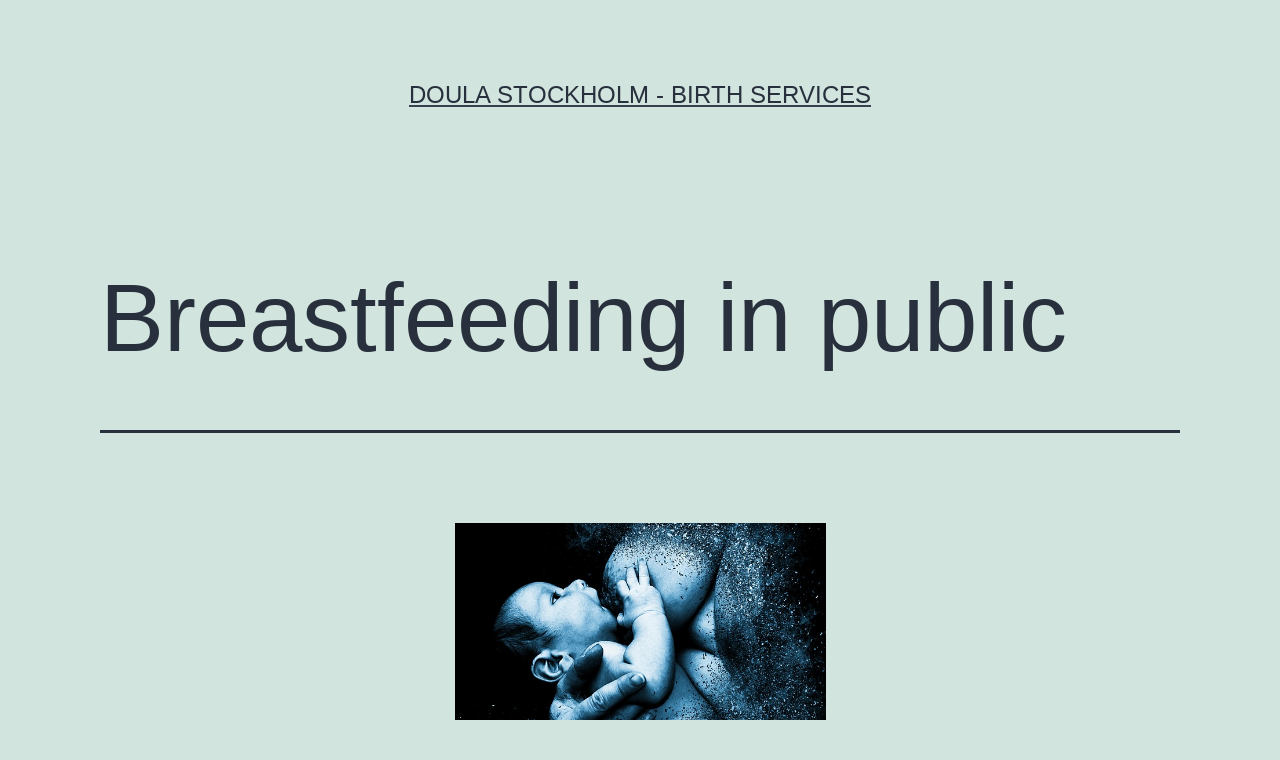

--- FILE ---
content_type: text/html; charset=UTF-8
request_url: http://www.yourdoula.se/2017/02/14/breastfeeding-in-public/
body_size: 14657
content:
<!doctype html>
<html lang="en-GB" >
<head>
	<meta charset="UTF-8" />
	<meta name="viewport" content="width=device-width, initial-scale=1.0" />
	<title>Breastfeeding in public &#8211; Doula Stockholm &#8211; Birth Services</title>
<meta name='robots' content='max-image-preview:large' />
<link rel="alternate" type="application/rss+xml" title="Doula Stockholm - Birth Services &raquo; Feed" href="http://www.yourdoula.se/feed/" />
<link rel="alternate" type="application/rss+xml" title="Doula Stockholm - Birth Services &raquo; Comments Feed" href="http://www.yourdoula.se/comments/feed/" />
<link rel="alternate" type="application/rss+xml" title="Doula Stockholm - Birth Services &raquo; Breastfeeding in public Comments Feed" href="http://www.yourdoula.se/2017/02/14/breastfeeding-in-public/feed/" />
<link rel="alternate" title="oEmbed (JSON)" type="application/json+oembed" href="http://www.yourdoula.se/wp-json/oembed/1.0/embed?url=http%3A%2F%2Fwww.yourdoula.se%2F2017%2F02%2F14%2Fbreastfeeding-in-public%2F" />
<link rel="alternate" title="oEmbed (XML)" type="text/xml+oembed" href="http://www.yourdoula.se/wp-json/oembed/1.0/embed?url=http%3A%2F%2Fwww.yourdoula.se%2F2017%2F02%2F14%2Fbreastfeeding-in-public%2F&#038;format=xml" />
<style id='wp-img-auto-sizes-contain-inline-css'>
img:is([sizes=auto i],[sizes^="auto," i]){contain-intrinsic-size:3000px 1500px}
/*# sourceURL=wp-img-auto-sizes-contain-inline-css */
</style>
<style id='wp-emoji-styles-inline-css'>

	img.wp-smiley, img.emoji {
		display: inline !important;
		border: none !important;
		box-shadow: none !important;
		height: 1em !important;
		width: 1em !important;
		margin: 0 0.07em !important;
		vertical-align: -0.1em !important;
		background: none !important;
		padding: 0 !important;
	}
/*# sourceURL=wp-emoji-styles-inline-css */
</style>
<style id='wp-block-library-inline-css'>
:root{--wp-block-synced-color:#7a00df;--wp-block-synced-color--rgb:122,0,223;--wp-bound-block-color:var(--wp-block-synced-color);--wp-editor-canvas-background:#ddd;--wp-admin-theme-color:#007cba;--wp-admin-theme-color--rgb:0,124,186;--wp-admin-theme-color-darker-10:#006ba1;--wp-admin-theme-color-darker-10--rgb:0,107,160.5;--wp-admin-theme-color-darker-20:#005a87;--wp-admin-theme-color-darker-20--rgb:0,90,135;--wp-admin-border-width-focus:2px}@media (min-resolution:192dpi){:root{--wp-admin-border-width-focus:1.5px}}.wp-element-button{cursor:pointer}:root .has-very-light-gray-background-color{background-color:#eee}:root .has-very-dark-gray-background-color{background-color:#313131}:root .has-very-light-gray-color{color:#eee}:root .has-very-dark-gray-color{color:#313131}:root .has-vivid-green-cyan-to-vivid-cyan-blue-gradient-background{background:linear-gradient(135deg,#00d084,#0693e3)}:root .has-purple-crush-gradient-background{background:linear-gradient(135deg,#34e2e4,#4721fb 50%,#ab1dfe)}:root .has-hazy-dawn-gradient-background{background:linear-gradient(135deg,#faaca8,#dad0ec)}:root .has-subdued-olive-gradient-background{background:linear-gradient(135deg,#fafae1,#67a671)}:root .has-atomic-cream-gradient-background{background:linear-gradient(135deg,#fdd79a,#004a59)}:root .has-nightshade-gradient-background{background:linear-gradient(135deg,#330968,#31cdcf)}:root .has-midnight-gradient-background{background:linear-gradient(135deg,#020381,#2874fc)}:root{--wp--preset--font-size--normal:16px;--wp--preset--font-size--huge:42px}.has-regular-font-size{font-size:1em}.has-larger-font-size{font-size:2.625em}.has-normal-font-size{font-size:var(--wp--preset--font-size--normal)}.has-huge-font-size{font-size:var(--wp--preset--font-size--huge)}.has-text-align-center{text-align:center}.has-text-align-left{text-align:left}.has-text-align-right{text-align:right}.has-fit-text{white-space:nowrap!important}#end-resizable-editor-section{display:none}.aligncenter{clear:both}.items-justified-left{justify-content:flex-start}.items-justified-center{justify-content:center}.items-justified-right{justify-content:flex-end}.items-justified-space-between{justify-content:space-between}.screen-reader-text{border:0;clip-path:inset(50%);height:1px;margin:-1px;overflow:hidden;padding:0;position:absolute;width:1px;word-wrap:normal!important}.screen-reader-text:focus{background-color:#ddd;clip-path:none;color:#444;display:block;font-size:1em;height:auto;left:5px;line-height:normal;padding:15px 23px 14px;text-decoration:none;top:5px;width:auto;z-index:100000}html :where(.has-border-color){border-style:solid}html :where([style*=border-top-color]){border-top-style:solid}html :where([style*=border-right-color]){border-right-style:solid}html :where([style*=border-bottom-color]){border-bottom-style:solid}html :where([style*=border-left-color]){border-left-style:solid}html :where([style*=border-width]){border-style:solid}html :where([style*=border-top-width]){border-top-style:solid}html :where([style*=border-right-width]){border-right-style:solid}html :where([style*=border-bottom-width]){border-bottom-style:solid}html :where([style*=border-left-width]){border-left-style:solid}html :where(img[class*=wp-image-]){height:auto;max-width:100%}:where(figure){margin:0 0 1em}html :where(.is-position-sticky){--wp-admin--admin-bar--position-offset:var(--wp-admin--admin-bar--height,0px)}@media screen and (max-width:600px){html :where(.is-position-sticky){--wp-admin--admin-bar--position-offset:0px}}

/*# sourceURL=wp-block-library-inline-css */
</style><style id='global-styles-inline-css'>
:root{--wp--preset--aspect-ratio--square: 1;--wp--preset--aspect-ratio--4-3: 4/3;--wp--preset--aspect-ratio--3-4: 3/4;--wp--preset--aspect-ratio--3-2: 3/2;--wp--preset--aspect-ratio--2-3: 2/3;--wp--preset--aspect-ratio--16-9: 16/9;--wp--preset--aspect-ratio--9-16: 9/16;--wp--preset--color--black: #000000;--wp--preset--color--cyan-bluish-gray: #abb8c3;--wp--preset--color--white: #FFFFFF;--wp--preset--color--pale-pink: #f78da7;--wp--preset--color--vivid-red: #cf2e2e;--wp--preset--color--luminous-vivid-orange: #ff6900;--wp--preset--color--luminous-vivid-amber: #fcb900;--wp--preset--color--light-green-cyan: #7bdcb5;--wp--preset--color--vivid-green-cyan: #00d084;--wp--preset--color--pale-cyan-blue: #8ed1fc;--wp--preset--color--vivid-cyan-blue: #0693e3;--wp--preset--color--vivid-purple: #9b51e0;--wp--preset--color--dark-gray: #28303D;--wp--preset--color--gray: #39414D;--wp--preset--color--green: #D1E4DD;--wp--preset--color--blue: #D1DFE4;--wp--preset--color--purple: #D1D1E4;--wp--preset--color--red: #E4D1D1;--wp--preset--color--orange: #E4DAD1;--wp--preset--color--yellow: #EEEADD;--wp--preset--gradient--vivid-cyan-blue-to-vivid-purple: linear-gradient(135deg,rgb(6,147,227) 0%,rgb(155,81,224) 100%);--wp--preset--gradient--light-green-cyan-to-vivid-green-cyan: linear-gradient(135deg,rgb(122,220,180) 0%,rgb(0,208,130) 100%);--wp--preset--gradient--luminous-vivid-amber-to-luminous-vivid-orange: linear-gradient(135deg,rgb(252,185,0) 0%,rgb(255,105,0) 100%);--wp--preset--gradient--luminous-vivid-orange-to-vivid-red: linear-gradient(135deg,rgb(255,105,0) 0%,rgb(207,46,46) 100%);--wp--preset--gradient--very-light-gray-to-cyan-bluish-gray: linear-gradient(135deg,rgb(238,238,238) 0%,rgb(169,184,195) 100%);--wp--preset--gradient--cool-to-warm-spectrum: linear-gradient(135deg,rgb(74,234,220) 0%,rgb(151,120,209) 20%,rgb(207,42,186) 40%,rgb(238,44,130) 60%,rgb(251,105,98) 80%,rgb(254,248,76) 100%);--wp--preset--gradient--blush-light-purple: linear-gradient(135deg,rgb(255,206,236) 0%,rgb(152,150,240) 100%);--wp--preset--gradient--blush-bordeaux: linear-gradient(135deg,rgb(254,205,165) 0%,rgb(254,45,45) 50%,rgb(107,0,62) 100%);--wp--preset--gradient--luminous-dusk: linear-gradient(135deg,rgb(255,203,112) 0%,rgb(199,81,192) 50%,rgb(65,88,208) 100%);--wp--preset--gradient--pale-ocean: linear-gradient(135deg,rgb(255,245,203) 0%,rgb(182,227,212) 50%,rgb(51,167,181) 100%);--wp--preset--gradient--electric-grass: linear-gradient(135deg,rgb(202,248,128) 0%,rgb(113,206,126) 100%);--wp--preset--gradient--midnight: linear-gradient(135deg,rgb(2,3,129) 0%,rgb(40,116,252) 100%);--wp--preset--gradient--purple-to-yellow: linear-gradient(160deg, #D1D1E4 0%, #EEEADD 100%);--wp--preset--gradient--yellow-to-purple: linear-gradient(160deg, #EEEADD 0%, #D1D1E4 100%);--wp--preset--gradient--green-to-yellow: linear-gradient(160deg, #D1E4DD 0%, #EEEADD 100%);--wp--preset--gradient--yellow-to-green: linear-gradient(160deg, #EEEADD 0%, #D1E4DD 100%);--wp--preset--gradient--red-to-yellow: linear-gradient(160deg, #E4D1D1 0%, #EEEADD 100%);--wp--preset--gradient--yellow-to-red: linear-gradient(160deg, #EEEADD 0%, #E4D1D1 100%);--wp--preset--gradient--purple-to-red: linear-gradient(160deg, #D1D1E4 0%, #E4D1D1 100%);--wp--preset--gradient--red-to-purple: linear-gradient(160deg, #E4D1D1 0%, #D1D1E4 100%);--wp--preset--font-size--small: 18px;--wp--preset--font-size--medium: 20px;--wp--preset--font-size--large: 24px;--wp--preset--font-size--x-large: 42px;--wp--preset--font-size--extra-small: 16px;--wp--preset--font-size--normal: 20px;--wp--preset--font-size--extra-large: 40px;--wp--preset--font-size--huge: 96px;--wp--preset--font-size--gigantic: 144px;--wp--preset--spacing--20: 0.44rem;--wp--preset--spacing--30: 0.67rem;--wp--preset--spacing--40: 1rem;--wp--preset--spacing--50: 1.5rem;--wp--preset--spacing--60: 2.25rem;--wp--preset--spacing--70: 3.38rem;--wp--preset--spacing--80: 5.06rem;--wp--preset--shadow--natural: 6px 6px 9px rgba(0, 0, 0, 0.2);--wp--preset--shadow--deep: 12px 12px 50px rgba(0, 0, 0, 0.4);--wp--preset--shadow--sharp: 6px 6px 0px rgba(0, 0, 0, 0.2);--wp--preset--shadow--outlined: 6px 6px 0px -3px rgb(255, 255, 255), 6px 6px rgb(0, 0, 0);--wp--preset--shadow--crisp: 6px 6px 0px rgb(0, 0, 0);}:where(.is-layout-flex){gap: 0.5em;}:where(.is-layout-grid){gap: 0.5em;}body .is-layout-flex{display: flex;}.is-layout-flex{flex-wrap: wrap;align-items: center;}.is-layout-flex > :is(*, div){margin: 0;}body .is-layout-grid{display: grid;}.is-layout-grid > :is(*, div){margin: 0;}:where(.wp-block-columns.is-layout-flex){gap: 2em;}:where(.wp-block-columns.is-layout-grid){gap: 2em;}:where(.wp-block-post-template.is-layout-flex){gap: 1.25em;}:where(.wp-block-post-template.is-layout-grid){gap: 1.25em;}.has-black-color{color: var(--wp--preset--color--black) !important;}.has-cyan-bluish-gray-color{color: var(--wp--preset--color--cyan-bluish-gray) !important;}.has-white-color{color: var(--wp--preset--color--white) !important;}.has-pale-pink-color{color: var(--wp--preset--color--pale-pink) !important;}.has-vivid-red-color{color: var(--wp--preset--color--vivid-red) !important;}.has-luminous-vivid-orange-color{color: var(--wp--preset--color--luminous-vivid-orange) !important;}.has-luminous-vivid-amber-color{color: var(--wp--preset--color--luminous-vivid-amber) !important;}.has-light-green-cyan-color{color: var(--wp--preset--color--light-green-cyan) !important;}.has-vivid-green-cyan-color{color: var(--wp--preset--color--vivid-green-cyan) !important;}.has-pale-cyan-blue-color{color: var(--wp--preset--color--pale-cyan-blue) !important;}.has-vivid-cyan-blue-color{color: var(--wp--preset--color--vivid-cyan-blue) !important;}.has-vivid-purple-color{color: var(--wp--preset--color--vivid-purple) !important;}.has-black-background-color{background-color: var(--wp--preset--color--black) !important;}.has-cyan-bluish-gray-background-color{background-color: var(--wp--preset--color--cyan-bluish-gray) !important;}.has-white-background-color{background-color: var(--wp--preset--color--white) !important;}.has-pale-pink-background-color{background-color: var(--wp--preset--color--pale-pink) !important;}.has-vivid-red-background-color{background-color: var(--wp--preset--color--vivid-red) !important;}.has-luminous-vivid-orange-background-color{background-color: var(--wp--preset--color--luminous-vivid-orange) !important;}.has-luminous-vivid-amber-background-color{background-color: var(--wp--preset--color--luminous-vivid-amber) !important;}.has-light-green-cyan-background-color{background-color: var(--wp--preset--color--light-green-cyan) !important;}.has-vivid-green-cyan-background-color{background-color: var(--wp--preset--color--vivid-green-cyan) !important;}.has-pale-cyan-blue-background-color{background-color: var(--wp--preset--color--pale-cyan-blue) !important;}.has-vivid-cyan-blue-background-color{background-color: var(--wp--preset--color--vivid-cyan-blue) !important;}.has-vivid-purple-background-color{background-color: var(--wp--preset--color--vivid-purple) !important;}.has-black-border-color{border-color: var(--wp--preset--color--black) !important;}.has-cyan-bluish-gray-border-color{border-color: var(--wp--preset--color--cyan-bluish-gray) !important;}.has-white-border-color{border-color: var(--wp--preset--color--white) !important;}.has-pale-pink-border-color{border-color: var(--wp--preset--color--pale-pink) !important;}.has-vivid-red-border-color{border-color: var(--wp--preset--color--vivid-red) !important;}.has-luminous-vivid-orange-border-color{border-color: var(--wp--preset--color--luminous-vivid-orange) !important;}.has-luminous-vivid-amber-border-color{border-color: var(--wp--preset--color--luminous-vivid-amber) !important;}.has-light-green-cyan-border-color{border-color: var(--wp--preset--color--light-green-cyan) !important;}.has-vivid-green-cyan-border-color{border-color: var(--wp--preset--color--vivid-green-cyan) !important;}.has-pale-cyan-blue-border-color{border-color: var(--wp--preset--color--pale-cyan-blue) !important;}.has-vivid-cyan-blue-border-color{border-color: var(--wp--preset--color--vivid-cyan-blue) !important;}.has-vivid-purple-border-color{border-color: var(--wp--preset--color--vivid-purple) !important;}.has-vivid-cyan-blue-to-vivid-purple-gradient-background{background: var(--wp--preset--gradient--vivid-cyan-blue-to-vivid-purple) !important;}.has-light-green-cyan-to-vivid-green-cyan-gradient-background{background: var(--wp--preset--gradient--light-green-cyan-to-vivid-green-cyan) !important;}.has-luminous-vivid-amber-to-luminous-vivid-orange-gradient-background{background: var(--wp--preset--gradient--luminous-vivid-amber-to-luminous-vivid-orange) !important;}.has-luminous-vivid-orange-to-vivid-red-gradient-background{background: var(--wp--preset--gradient--luminous-vivid-orange-to-vivid-red) !important;}.has-very-light-gray-to-cyan-bluish-gray-gradient-background{background: var(--wp--preset--gradient--very-light-gray-to-cyan-bluish-gray) !important;}.has-cool-to-warm-spectrum-gradient-background{background: var(--wp--preset--gradient--cool-to-warm-spectrum) !important;}.has-blush-light-purple-gradient-background{background: var(--wp--preset--gradient--blush-light-purple) !important;}.has-blush-bordeaux-gradient-background{background: var(--wp--preset--gradient--blush-bordeaux) !important;}.has-luminous-dusk-gradient-background{background: var(--wp--preset--gradient--luminous-dusk) !important;}.has-pale-ocean-gradient-background{background: var(--wp--preset--gradient--pale-ocean) !important;}.has-electric-grass-gradient-background{background: var(--wp--preset--gradient--electric-grass) !important;}.has-midnight-gradient-background{background: var(--wp--preset--gradient--midnight) !important;}.has-small-font-size{font-size: var(--wp--preset--font-size--small) !important;}.has-medium-font-size{font-size: var(--wp--preset--font-size--medium) !important;}.has-large-font-size{font-size: var(--wp--preset--font-size--large) !important;}.has-x-large-font-size{font-size: var(--wp--preset--font-size--x-large) !important;}
/*# sourceURL=global-styles-inline-css */
</style>

<style id='classic-theme-styles-inline-css'>
/*! This file is auto-generated */
.wp-block-button__link{color:#fff;background-color:#32373c;border-radius:9999px;box-shadow:none;text-decoration:none;padding:calc(.667em + 2px) calc(1.333em + 2px);font-size:1.125em}.wp-block-file__button{background:#32373c;color:#fff;text-decoration:none}
/*# sourceURL=/wp-includes/css/classic-themes.min.css */
</style>
<link rel='stylesheet' id='twenty-twenty-one-custom-color-overrides-css' href='http://www.yourdoula.se/wp-content/themes/twentytwentyone/assets/css/custom-color-overrides.css?ver=2.5' media='all' />
<link rel='stylesheet' id='twenty-twenty-one-style-css' href='http://www.yourdoula.se/wp-content/themes/twentytwentyone/style.css?ver=2.5' media='all' />
<link rel='stylesheet' id='twenty-twenty-one-print-style-css' href='http://www.yourdoula.se/wp-content/themes/twentytwentyone/assets/css/print.css?ver=2.5' media='print' />
<link rel="https://api.w.org/" href="http://www.yourdoula.se/wp-json/" /><link rel="alternate" title="JSON" type="application/json" href="http://www.yourdoula.se/wp-json/wp/v2/posts/439" /><link rel="EditURI" type="application/rsd+xml" title="RSD" href="http://www.yourdoula.se/xmlrpc.php?rsd" />
<meta name="generator" content="WordPress 6.9" />
<link rel="canonical" href="http://www.yourdoula.se/2017/02/14/breastfeeding-in-public/" />
<link rel='shortlink' href='http://www.yourdoula.se/?p=439' />
<link rel="pingback" href="http://www.yourdoula.se/xmlrpc.php"></head>

<body class="wp-singular post-template-default single single-post postid-439 single-format-standard wp-embed-responsive wp-theme-twentytwentyone is-light-theme no-js singular">
<div id="page" class="site">
	<a class="skip-link screen-reader-text" href="#content">
		Skip to content	</a>

	
<header id="masthead" class="site-header has-title-and-tagline">

	

<div class="site-branding">

	
						<p class="site-title"><a href="http://www.yourdoula.se/" rel="home">Doula Stockholm - Birth Services</a></p>
			
	</div><!-- .site-branding -->
	

</header><!-- #masthead -->

	<div id="content" class="site-content">
		<div id="primary" class="content-area">
			<main id="main" class="site-main">

<article id="post-439" class="post-439 post type-post status-publish format-standard hentry category-breastfeeding category-general entry">

	<header class="entry-header alignwide">
		<h1 class="entry-title">Breastfeeding in public</h1>			</header><!-- .entry-header -->

	<div class="entry-content">
		<p style="text-align: center;"><img fetchpriority="high" decoding="async" class="alignnone wp-image-441" src="http://www.yourdoula.se/wp-content/uploads/2017/01/baby-1737161_640-300x200.jpg" alt="" width="371" height="247" srcset="http://www.yourdoula.se/wp-content/uploads/2017/01/baby-1737161_640-300x200.jpg 300w, http://www.yourdoula.se/wp-content/uploads/2017/01/baby-1737161_640.jpg 640w" sizes="(max-width: 371px) 100vw, 371px" /></p>
<p style="text-align: center;"><em><a href="http://www.allaboutbreastfeeding.biz/lori58/">All About Breastfeeding: Episode 58 &#8211; Nursing in public</a></em></p>
<p style="text-align: center;"><strong>Why this podcast?</strong><br />
All About Breastfeeding&#8217;s opening track consists of a woman rolling out all the euphemisms used to describe our breasts.</p>
<p style="text-align: center;"><em><strong>&#8221; Balloons, bazookas, boobs, boobies, bosoms, boulders, </strong><strong>cans</strong><strong>, hooters, knockers, melons, honkers, jugs, rack, </strong><strong>tatas</strong><strong>&#8230;The Girls&#8217;</strong></em></p>
<p style="text-align: center;">How could I not feature this podcast???!</p>
<p style="text-align: center;">Seriously, though, this is a fabulous resource for anyone planning to or already breastfeeding. The host, Lori Isenstadt, is an IBCLC (International Board Certified Lactation Consultant) and after having a not so great birth or breastfeeding experience with her first child she certified as a Childbirth Educator and as a Birth Doula.</p>
<p style="text-align: center;">In her own words &#8211;</p>
<p style="text-align: center;"><em><strong>&#8221;Now incredibly thrilled with my second and third birth experiences I now became a mother on a mission to let others know their prenatal, birth and breastfeeding options&#8221;</strong></em></p>
<p style="text-align: center;">With around ten thousand private consultations with mothers and their babies, I think it is safe to say that Lori knows a thing or two about breastfeeding.</p>
<p style="text-align: center;">Lori invites guests onto the podcast to talk about breastfeeding, mothering, newborns and childbirth. I find it a really nice balance of expert advice and personal stories from breastfeeding mums.</p>
<p style="text-align: center;">The podcast is designed to provide &#8211;</p>
<p style="text-align: center;"><strong>&#8221;Breastfeeding with confidence / inspiring stories / expert advice&#8221;</strong></p>
<p style="text-align: center;"><img decoding="async" class="alignnone wp-image-452" src="http://www.yourdoula.se/wp-content/uploads/2017/01/BreastfeedingLogo_transparent500px1-300x106.png" alt="" width="377" height="132" srcset="http://www.yourdoula.se/wp-content/uploads/2017/01/BreastfeedingLogo_transparent500px1-300x106.png 300w, http://www.yourdoula.se/wp-content/uploads/2017/01/BreastfeedingLogo_transparent500px1.png 500w" sizes="(max-width: 377px) 100vw, 377px" /></p>
<p style="text-align: center;"><strong>How does it look?<br />
</strong>Episodes are released twice weekly and range from fifteen minutes to well over an hour. Without doing calculations on an excel sheet (and I REALLY don&#8217;t want to go there) it is hard to give an average length but I&#8217;m going to say around forty-five minutes. I discovered this podcast a while ago and was at times slightly put off by the lengthy episodes but there do seem to be a range of shorter ones available too.</p>
<p style="text-align: center;">All About Breastfeeding covers various areas including nursing strikes, breastfeeding &amp; medication, co-sleeping, tongue tie, latch, breastfeeding in the first week, cleft lip &amp; palate, pumping and addiction in breastfeeding mothers. There are, to date, nearly 150 episodes to choose from so there will definitely be a lot of great information to delve into.</p>
<p style="text-align: center;"><strong>Who should listen to this episode?</strong><br />
Anyone who is pregnant or breastfeeding. Anyone whose partner, friend or relative is breastfeeding. Possibly even anyone who finds breastfeeding (particularly in public) distasteful.</p>
<p style="text-align: center;"><strong>The episode<br />
</strong>I hope that in my posts so far I have been able to remain fairly neutral. Today&#8217;s post, however, will not be. I have a feeling that the vast majority of those reading this will not have any issues with mothers breastfeeding in public so I am not too worried about offending anyone. I will try not to rant and rave but I am making no promises.</p>
<p style="text-align: center;">I just cannot be neutral about this topic. In fact, I don&#8217;t even understand why it&#8217;s a topic at all.</p>
<p style="text-align: center;">If you are out shopping and you are hungry, you grab a bite to eat. Does anyone ask you to go and eat your lunch in the toilet? No. If your child needs food, you are not expected to throw a blanket over them while they eat their sandwich. And, yet, when a mother feeds her hungry baby on a bench or in a restaurant some people freak out. Lose their minds.</p>
<p style="text-align: center;"><em><strong>Why????!!</strong></em></p>
<p style="text-align: center;">I have never seen a woman strip to the waist to breastfeed. The vast majority of the time, even when the mother is not using a cover, you can&#8217;t see anything, unless (and here&#8217;s something to think about) you<em> LOOK REALLY HARD</em>.</p>
<p style="text-align: center;">The mother&#8217;s clothes and the baby&#8217;s head cover most of any exposed area of the breast and the baby&#8217;s mouth covers the nipple and all or most of the aureole. It&#8217;s a bit of a cliche (but that doesn&#8217;t make it any less true) that more is revealed on someone wearing a low cut top or a bikini on the beach.</p>
<p style="text-align: center;">Plus, breasts were made for feeding babies.</p>
<p style="text-align: center;"><em><strong>&#8221;No matter what anyone&#8217;s personal opinion is the primary purpose of our breasts is to feed our babies&#8221;</strong></em></p>
<p style="text-align: center;"><img decoding="async" class="alignnone wp-image-442" src="http://www.yourdoula.se/wp-content/uploads/2017/01/breastfeeding-827169_640-300x199.jpg" alt="" width="369" height="245" srcset="http://www.yourdoula.se/wp-content/uploads/2017/01/breastfeeding-827169_640-300x199.jpg 300w, http://www.yourdoula.se/wp-content/uploads/2017/01/breastfeeding-827169_640.jpg 640w" sizes="(max-width: 369px) 100vw, 369px" /></p>
<p style="text-align: center;">I feel I should be completely open and share that I breastfed all three of my children and LOVED it. I can honestly say that when I was pregnant with my second child, breastfeeding her was one of the things I was looking forward to most. I think breastfeeding is beautiful and amazing and I cried buckets of tears when, at ten months, my oldest went on a breastfeeding strike that never ended (he bit me, I firmly told him no, he was a bit scared, end of breastfeeding).</p>
<p style="text-align: center;">When I see mothers feeding their babies I find it so hard, no, I&#8217;m being honest here, pretty much impossible, to understand how anyone can think that it&#8217;s anything other than beautiful and wonderous and the most amazing thing in the world.</p>
<p style="text-align: center;">I understand that some women choose not to breastfeed. I understand that some really try but either due to a medical issue or, in so many cases, a lack of good support, they are unable to. These are not issues that I want to get into here. This post is purely about breastfeeding in public and why we are shaming mothers for it. In Lori&#8217;s own words &#8211;</p>
<p style="text-align: center;"><em><strong>&#8221;I just don&#8217;t get it&#8221;</strong></em></p>
<p style="text-align: center;">Whilst this episode tackles a pretty serious issue, I love how Lori brings in some humour to highlight how crazy it is that this is happening.<br />
There is, she says, a very simple solution for those that are uncomfortable with public breastfeeding. It&#8217;s groundbreaking actually. Amazing. Are you ready??</p>
<p style="text-align: center;"><strong>They can look away</strong></p>
<p style="text-align: center;">See? I told you! Breathtakingly simple. She adds that they could also carry a blanket so that when they find a mother feeding her baby with no cover they can use the blanket to cover up&#8230;&#8230;their own heads. I think it&#8217;s fair to say that I pretty much cracked up at this point.</p>
<p style="text-align: center;">This episode features an email that Lori received from a university student who was also a breastfeeding mother. Autumn had been given the assignment to write a persuasive speech topic and decided to choose breastfeeding in public. This subject was close to her heart as she was being made to feel ashamed for doing just that.<br />
During the episode, Lori responds to each of Autumn&#8217;s questions and you can find the transcript for this episode by clicking on the link at the top of this page. I won&#8217;t cover all of the question and answers here but the one that really stood out for me was this one:</p>
<p style="text-align: center;"><img loading="lazy" decoding="async" class="alignnone wp-image-443" src="http://www.yourdoula.se/wp-content/uploads/2017/01/i4aexhh00uo-liz-bridges-300x200.jpg" alt="" width="369" height="246" srcset="http://www.yourdoula.se/wp-content/uploads/2017/01/i4aexhh00uo-liz-bridges-300x200.jpg 300w, http://www.yourdoula.se/wp-content/uploads/2017/01/i4aexhh00uo-liz-bridges-768x512.jpg 768w, http://www.yourdoula.se/wp-content/uploads/2017/01/i4aexhh00uo-liz-bridges-1024x683.jpg 1024w" sizes="auto, (max-width: 369px) 100vw, 369px" /></p>
<p style="text-align: center;"><em><strong>Is the sexualization of breasts the major issue with public breastfeeding?<br />
</strong></em>I was fully expecting Lori to say, yes, absolutely, that&#8217;s the reason! However, although she certainly feels that this plays a role in people&#8217;s negative reactions to seeing women breastfeeding, she also cites another key reason that people are so uncomfortable &#8211; a complete lack of exposure to and understanding of, all things breastfeeding.</p>
<p style="text-align: center;">I think it&#8217;s fantastic (and a good lesson for me) that instead of simply writing off those who have issues with public breastfeeding she tries to understand the reasons behind their discomfort. A lot of people have simply never been around breastfeeding. Perhaps they were formula fed, maybe their friends and family did not breastfeed their children.</p>
<p style="text-align: center;">Lori explains that this can result in a complete lack of understanding of some really key components of breastfeeding</p>
<p style="text-align: center;"><em><strong>&#8221;the lack of understanding about how the breasts make milk, what is normal for newborns feedings, the act of supply and demand and many other things are also things that cause people to have issues with public breastfeeding.&#8221;</strong></em></p>
<p style="text-align: center;">It had genuinely never occurred to me that some people might think that you can feed your baby before you leave the house and then wait until you get home to feed them again. Regardless of how long you are out. Listening to Lori talk about this took away some of the frustration I felt towards those who react in a negative way when they see mothers breastfeeding. It reminded me that you always have to put yourself in that other person&#8217;s shoes and try to see what they see.</p>
<p style="text-align: center;">Exposure is they key. Once those same people become parents or grandparents they suddenly get a major lesson in all things breastfeeding!</p>
<p style="text-align: center;"><em><strong>&#8221;They understand hungry babies and bursting boobs can’t wait. They begin to get it…. And stop thinking of it as a sexual thing. So, I think education is KEY.&#8221;</strong></em></p>
<p style="text-align: center;"><strong>We have taken many steps back in the last fifty years</strong><br />
This is not something I had thought about or heard too much about in relation to breastfeeding in public. Lori points out (and has some beautiful photos of this on her website) that feeding in public in the 1930&#8217;s, 40&#8217;s &amp; 50&#8217;s was completely normal. No-one batted an eye. How have we managed to backtrack so much even though we now know far more about the liquid gold that is breastmilk??</p>
<p style="text-align: center;"><img loading="lazy" decoding="async" class="alignnone wp-image-444" src="http://www.yourdoula.se/wp-content/uploads/2017/01/mom-1652705_640-300x200.jpg" alt="" width="371" height="247" srcset="http://www.yourdoula.se/wp-content/uploads/2017/01/mom-1652705_640-300x200.jpg 300w, http://www.yourdoula.se/wp-content/uploads/2017/01/mom-1652705_640.jpg 640w" sizes="auto, (max-width: 371px) 100vw, 371px" /></p>
<p style="text-align: center;">This episode really gave me some food for thought and I have to admit that I was quite shocked when Lori stated that we should stop focussing so much on making people comfortable with public breastfeeding.</p>
<p style="text-align: center;"><em><strong>&#8221;More women just need to do it, despite what others may think. The more we see it, the more it will be accepted.&#8221;</strong></em></p>
<p style="text-align: center;"><strong>To wrap up</strong><br />
I had to think about Lori&#8217;s above statement for a while and I am still not sure I totally agree with her. I can see, however, that trying to persuade someone to feel or not feel something is almost always going to be an uphill struggle, to say the least.<br />
Education is a key factor. People need to learn more about breastfeeding and then, they need to see it.</p>
<p style="text-align: center;">Simply put, it needs to become a part of our lives.</p>
<p style="text-align: center;">I breastfed all three of my children in public. Not as some kind of statement but because they were hungry. I really never thought too much about whether I was on my sofa at home, in a restaurant or on a park bench. If my babies were hungry, I gave them food. Along with loving and protecting their children, isn&#8217;t that what mothers are supposed to do?</p>
<p style="text-align: center;">I would love to hear your thoughts and experiences on this topic, please leave a comment at the bottom.</p>
<p style="text-align: center;">Until next time!</p>
<p style="text-align: center;"><strong>Other episodes on this topic</strong><br />
<a href="http://www.birthful.com/podcastnip/">Birthful: Episode 46 -Nursing in Public</a><br />
Features Michelle Hickman who was harassed by staff for nursing in a Target store in 2011</p>
<p style="text-align: center;"><a href="http://www.peainthepodcast.com/podcast/labor-delivery-life-beyond/breastfeeding-tips-hints-and-advice-to-make-it-work-for-you/">Pea in the Podcast: Breastfeeding &#8211; Tips, Hints &amp; Advice to Make it Work for You</a></p>
<p>&nbsp;</p>
	</div><!-- .entry-content -->

	<footer class="entry-footer default-max-width">
		<div class="posted-by"><span class="posted-on">Published <time class="entry-date published updated" datetime="2017-02-14T09:53:37+00:00">14th February 2017</time></span></div><div class="post-taxonomies"><span class="cat-links">Categorised as <a href="http://www.yourdoula.se/category/breastfeeding/" rel="category tag">Breastfeeding</a>, <a href="http://www.yourdoula.se/category/general/" rel="category tag">General</a> </span></div>	</footer><!-- .entry-footer -->

				<div class="author-bio show-avatars">
		<img alt='' src='https://secure.gravatar.com/avatar/7127741006c3c33174a5bc1630c95600fb14e6b46b7ac8fec53f3c7f60ac074f?s=85&#038;d=mm&#038;r=g' srcset='https://secure.gravatar.com/avatar/7127741006c3c33174a5bc1630c95600fb14e6b46b7ac8fec53f3c7f60ac074f?s=170&#038;d=mm&#038;r=g 2x' class='avatar avatar-85 photo' height='85' width='85' loading='lazy' decoding='async'/>		<div class="author-bio-content">
			<h2 class="author-title">
			By emilywills			</h2><!-- .author-title -->
			<p class="author-description"> Emily Wills is a doula based in Stockholm. She believes that birth can be a beautiful and empowering experience and started this blog as a way of sharing some really great podcasts. She is also a mother of three and an enthusiastic runner.</p><!-- .author-description -->
			<a class="author-link" href="http://www.yourdoula.se/author/emilywills/" rel="author">View all of emilywills&#039;s posts.</a>		</div><!-- .author-bio-content -->
	</div><!-- .author-bio -->
		
</article><!-- #post-439 -->

<div id="comments" class="comments-area default-max-width show-avatars">

	
		<div id="respond" class="comment-respond">
		<h2 id="reply-title" class="comment-reply-title">Leave a comment <small><a rel="nofollow" id="cancel-comment-reply-link" href="/2017/02/14/breastfeeding-in-public/#respond" style="display:none;">Cancel reply</a></small></h2><form action="http://www.yourdoula.se/wp-comments-post.php" method="post" id="commentform" class="comment-form"><p class="comment-notes"><span id="email-notes">Your email address will not be published.</span> <span class="required-field-message">Required fields are marked <span class="required">*</span></span></p><p class="comment-form-comment"><label for="comment">Comment <span class="required">*</span></label> <textarea id="comment" name="comment" cols="45" rows="5" maxlength="65525" required></textarea></p><p class="comment-form-author"><label for="author">Name <span class="required">*</span></label> <input id="author" name="author" type="text" value="" size="30" maxlength="245" autocomplete="name" required /></p>
<p class="comment-form-email"><label for="email">Email <span class="required">*</span></label> <input id="email" name="email" type="email" value="" size="30" maxlength="100" aria-describedby="email-notes" autocomplete="email" required /></p>
<p class="comment-form-url"><label for="url">Website</label> <input id="url" name="url" type="url" value="" size="30" maxlength="200" autocomplete="url" /></p>
<p class="comment-form-cookies-consent"><input id="wp-comment-cookies-consent" name="wp-comment-cookies-consent" type="checkbox" value="yes" /> <label for="wp-comment-cookies-consent">Save my name, email, and website in this browser for the next time I comment.</label></p>
<p class="form-submit"><input name="submit" type="submit" id="submit" class="submit" value="Post Comment" /> <input type='hidden' name='comment_post_ID' value='439' id='comment_post_ID' />
<input type='hidden' name='comment_parent' id='comment_parent' value='0' />
</p></form>	</div><!-- #respond -->
	
</div><!-- #comments -->

	<nav class="navigation post-navigation" aria-label="Posts">
		<h2 class="screen-reader-text">Post navigation</h2>
		<div class="nav-links"><div class="nav-previous"><a href="http://www.yourdoula.se/2017/02/07/vbac-facts-once-a-c-section-always-a-c-section/" rel="prev"><p class="meta-nav"><svg class="svg-icon" width="24" height="24" aria-hidden="true" role="img" focusable="false" viewBox="0 0 24 24" fill="none" xmlns="http://www.w3.org/2000/svg"><path fill-rule="evenodd" clip-rule="evenodd" d="M20 13v-2H8l4-4-1-2-7 7 7 7 1-2-4-4z" fill="currentColor"/></svg>Previous post</p><p class="post-title">VBAC Facts: Once a C-section, always a C-section??</p></a></div><div class="nav-next"><a href="http://www.yourdoula.se/2017/02/21/your-own-personal-birth-fairy/" rel="next"><p class="meta-nav">Next post<svg class="svg-icon" width="24" height="24" aria-hidden="true" role="img" focusable="false" viewBox="0 0 24 24" fill="none" xmlns="http://www.w3.org/2000/svg"><path fill-rule="evenodd" clip-rule="evenodd" d="m4 13v-2h12l-4-4 1-2 7 7-7 7-1-2 4-4z" fill="currentColor"/></svg></p><p class="post-title">Your own personal birth fairy</p></a></div></div>
	</nav>			</main><!-- #main -->
		</div><!-- #primary -->
	</div><!-- #content -->

	
	<aside class="widget-area">
		<section id="nav_menu-4" class="widget widget_nav_menu"><h2 class="widget-title">Menu</h2><nav class="menu-main-menu-container" aria-label="Menu"><ul id="menu-main-menu" class="menu"><li id="menu-item-1702" class="menu-item menu-item-type-post_type menu-item-object-page menu-item-home menu-item-1702"><a href="http://www.yourdoula.se/">A Doula Believes in You</a></li>
<li id="menu-item-1691" class="menu-item menu-item-type-post_type menu-item-object-page menu-item-1691"><a href="http://www.yourdoula.se/about-me/">About Me</a></li>
<li id="menu-item-1700" class="menu-item menu-item-type-post_type menu-item-object-page menu-item-1700"><a href="http://www.yourdoula.se/what-is-a-doula/">What is a Doula?</a></li>
<li id="menu-item-1693" class="menu-item menu-item-type-post_type menu-item-object-page menu-item-has-children menu-item-1693"><a href="http://www.yourdoula.se/services/">Doula Services</a>
<ul class="sub-menu">
	<li id="menu-item-1694" class="menu-item menu-item-type-post_type menu-item-object-page menu-item-1694"><a href="http://www.yourdoula.se/services/classic-birth-doula-package/">Birth Doula Package</a></li>
	<li id="menu-item-2577" class="menu-item menu-item-type-post_type menu-item-object-page menu-item-2577"><a href="http://www.yourdoula.se/services/last-minute-doula/">Last-Minute Doula</a></li>
	<li id="menu-item-1695" class="menu-item menu-item-type-post_type menu-item-object-page menu-item-1695"><a href="http://www.yourdoula.se/services/one-to-one-prenatal-support/">One-to-One Prenatal Support</a></li>
	<li id="menu-item-1988" class="menu-item menu-item-type-post_type menu-item-object-page menu-item-1988"><a href="http://www.yourdoula.se/services/mini-package/">Mini Package</a></li>
	<li id="menu-item-2286" class="menu-item menu-item-type-post_type menu-item-object-page menu-item-2286"><a href="http://www.yourdoula.se/vbac/">VBAC</a></li>
	<li id="menu-item-2491" class="menu-item menu-item-type-post_type menu-item-object-page menu-item-2491"><a href="http://www.yourdoula.se/services/postpartum-services/">Postpartum Services</a></li>
</ul>
</li>
<li id="menu-item-2485" class="menu-item menu-item-type-post_type menu-item-object-page menu-item-2485"><a href="http://www.yourdoula.se/thoughts-from-clients-new/">Thoughts From Clients</a></li>
<li id="menu-item-2215" class="menu-item menu-item-type-post_type menu-item-object-page menu-item-has-children menu-item-2215"><a href="http://www.yourdoula.se/the-empowered-birth-prep-course/">Empowered Birth Prep Course</a>
<ul class="sub-menu">
	<li id="menu-item-2273" class="menu-item menu-item-type-post_type menu-item-object-page menu-item-2273"><a href="http://www.yourdoula.se/the-empowered-birth-prep-course/client-testimonials/">Praise For The Empowered Birth Prep Course</a></li>
</ul>
</li>
<li id="menu-item-2323" class="menu-item menu-item-type-post_type menu-item-object-page menu-item-2323"><a href="http://www.yourdoula.se/vbac/vbac-resources/">VBAC Resources</a></li>
<li id="menu-item-1696" class="menu-item menu-item-type-post_type menu-item-object-page menu-item-1696"><a href="http://www.yourdoula.se/informed-decisions-click-here/">Informed Decisions: Click Here</a></li>
<li id="menu-item-1697" class="menu-item menu-item-type-post_type menu-item-object-page current_page_parent menu-item-has-children menu-item-1697"><a href="http://www.yourdoula.se/blog/">The Birth Podcast Blog</a>
<ul class="sub-menu">
	<li id="menu-item-1701" class="menu-item menu-item-type-post_type menu-item-object-page menu-item-1701"><a href="http://www.yourdoula.se/about-this-blog/">Why A Podcast Blog?</a></li>
	<li id="menu-item-1699" class="menu-item menu-item-type-post_type menu-item-object-page menu-item-1699"><a href="http://www.yourdoula.se/blog/podcastepisodesthatilove/">Podcast Episodes That I Love</a></li>
</ul>
</li>
<li id="menu-item-1692" class="menu-item menu-item-type-post_type menu-item-object-page menu-item-1692"><a href="http://www.yourdoula.se/contact/">Get in Touch</a></li>
</ul></nav></section><section id="search-4" class="widget widget_search"><form role="search"  method="get" class="search-form" action="http://www.yourdoula.se/">
	<label for="search-form-1">Search&hellip;</label>
	<input type="search" id="search-form-1" class="search-field" value="" name="s" />
	<input type="submit" class="search-submit" value="Search" />
</form>
</section><section id="categories-4" class="widget widget_categories"><h2 class="widget-title">Blog Categories</h2><nav aria-label="Blog Categories">
			<ul>
					<li class="cat-item cat-item-16"><a href="http://www.yourdoula.se/category/babies/">Babies</a>
</li>
	<li class="cat-item cat-item-40"><a href="http://www.yourdoula.se/category/birth/">Birth</a>
</li>
	<li class="cat-item cat-item-8"><a href="http://www.yourdoula.se/category/birthstones/">Birth Stories</a>
</li>
	<li class="cat-item cat-item-19"><a href="http://www.yourdoula.se/category/body-image/">Body Image</a>
</li>
	<li class="cat-item cat-item-24"><a href="http://www.yourdoula.se/category/bonding/">Bonding</a>
</li>
	<li class="cat-item cat-item-15"><a href="http://www.yourdoula.se/category/breastfeeding/">Breastfeeding</a>
</li>
	<li class="cat-item cat-item-38"><a href="http://www.yourdoula.se/category/cloth-diapers/">Cloth Diapers</a>
</li>
	<li class="cat-item cat-item-41"><a href="http://www.yourdoula.se/category/cord-blood-banking/">Cord Blood Banking</a>
</li>
	<li class="cat-item cat-item-14"><a href="http://www.yourdoula.se/category/doulas/">Doulas</a>
</li>
	<li class="cat-item cat-item-18"><a href="http://www.yourdoula.se/category/fitness/">Fitness</a>
</li>
	<li class="cat-item cat-item-9"><a href="http://www.yourdoula.se/category/general/">General</a>
</li>
	<li class="cat-item cat-item-32"><a href="http://www.yourdoula.se/category/high-risk-pregnancy/">High-Risk Pregnancy</a>
</li>
	<li class="cat-item cat-item-28"><a href="http://www.yourdoula.se/category/home-birth/">Home Birth</a>
</li>
	<li class="cat-item cat-item-11"><a href="http://www.yourdoula.se/category/interventions/">Interventions</a>
</li>
	<li class="cat-item cat-item-12"><a href="http://www.yourdoula.se/category/natural-birth/">Natural Birth</a>
</li>
	<li class="cat-item cat-item-30"><a href="http://www.yourdoula.se/category/nutrition/">Nutrition</a>
</li>
	<li class="cat-item cat-item-29"><a href="http://www.yourdoula.se/category/pain-management-options/">Pain Management Options</a>
</li>
	<li class="cat-item cat-item-25"><a href="http://www.yourdoula.se/category/partners/">Partners</a>
</li>
	<li class="cat-item cat-item-20"><a href="http://www.yourdoula.se/category/placenta/">placenta</a>
</li>
	<li class="cat-item cat-item-31"><a href="http://www.yourdoula.se/category/postpartum/">Postpartum</a>
</li>
	<li class="cat-item cat-item-17"><a href="http://www.yourdoula.se/category/postpartum-depression/">Postpartum Depression</a>
</li>
	<li class="cat-item cat-item-35"><a href="http://www.yourdoula.se/category/postpartum-mood-disorders/">Postpartum Mood Disorders</a>
</li>
	<li class="cat-item cat-item-23"><a href="http://www.yourdoula.se/category/pregnancy/">Pregnancy</a>
</li>
	<li class="cat-item cat-item-34"><a href="http://www.yourdoula.se/category/premature-babies/">Premature Babies</a>
</li>
	<li class="cat-item cat-item-26"><a href="http://www.yourdoula.se/category/preparing-for-birth/">Preparing for Birth</a>
</li>
	<li class="cat-item cat-item-21"><a href="http://www.yourdoula.se/category/siblings/">Siblings</a>
</li>
	<li class="cat-item cat-item-22"><a href="http://www.yourdoula.se/category/stillbirth/">Stillbirth</a>
</li>
	<li class="cat-item cat-item-33"><a href="http://www.yourdoula.se/category/supporting-new-parents/">Supporting New Parents</a>
</li>
	<li class="cat-item cat-item-27"><a href="http://www.yourdoula.se/category/survivors/">Survivors</a>
</li>
	<li class="cat-item cat-item-1"><a href="http://www.yourdoula.se/category/uncategorised/">Uncategorised</a>
</li>
	<li class="cat-item cat-item-13"><a href="http://www.yourdoula.se/category/vbac/">VBAC</a>
</li>
	<li class="cat-item cat-item-39"><a href="http://www.yourdoula.se/category/virtual-doulas/">Virtual Doulas</a>
</li>
			</ul>

			</nav></section><section id="archives-4" class="widget widget_archive"><h2 class="widget-title">Archives</h2><nav aria-label="Archives">
			<ul>
					<li><a href='http://www.yourdoula.se/2021/02/'>February 2021</a></li>
	<li><a href='http://www.yourdoula.se/2020/09/'>September 2020</a></li>
	<li><a href='http://www.yourdoula.se/2020/05/'>May 2020</a></li>
	<li><a href='http://www.yourdoula.se/2020/04/'>April 2020</a></li>
	<li><a href='http://www.yourdoula.se/2020/02/'>February 2020</a></li>
	<li><a href='http://www.yourdoula.se/2020/01/'>January 2020</a></li>
	<li><a href='http://www.yourdoula.se/2019/12/'>December 2019</a></li>
	<li><a href='http://www.yourdoula.se/2019/10/'>October 2019</a></li>
	<li><a href='http://www.yourdoula.se/2019/09/'>September 2019</a></li>
	<li><a href='http://www.yourdoula.se/2019/08/'>August 2019</a></li>
	<li><a href='http://www.yourdoula.se/2019/05/'>May 2019</a></li>
	<li><a href='http://www.yourdoula.se/2019/04/'>April 2019</a></li>
	<li><a href='http://www.yourdoula.se/2019/03/'>March 2019</a></li>
	<li><a href='http://www.yourdoula.se/2019/02/'>February 2019</a></li>
	<li><a href='http://www.yourdoula.se/2019/01/'>January 2019</a></li>
	<li><a href='http://www.yourdoula.se/2018/12/'>December 2018</a></li>
	<li><a href='http://www.yourdoula.se/2018/11/'>November 2018</a></li>
	<li><a href='http://www.yourdoula.se/2018/10/'>October 2018</a></li>
	<li><a href='http://www.yourdoula.se/2018/09/'>September 2018</a></li>
	<li><a href='http://www.yourdoula.se/2018/07/'>July 2018</a></li>
	<li><a href='http://www.yourdoula.se/2018/06/'>June 2018</a></li>
	<li><a href='http://www.yourdoula.se/2018/05/'>May 2018</a></li>
	<li><a href='http://www.yourdoula.se/2018/04/'>April 2018</a></li>
	<li><a href='http://www.yourdoula.se/2018/03/'>March 2018</a></li>
	<li><a href='http://www.yourdoula.se/2018/02/'>February 2018</a></li>
	<li><a href='http://www.yourdoula.se/2018/01/'>January 2018</a></li>
	<li><a href='http://www.yourdoula.se/2017/12/'>December 2017</a></li>
	<li><a href='http://www.yourdoula.se/2017/11/'>November 2017</a></li>
	<li><a href='http://www.yourdoula.se/2017/10/'>October 2017</a></li>
	<li><a href='http://www.yourdoula.se/2017/09/'>September 2017</a></li>
	<li><a href='http://www.yourdoula.se/2017/08/'>August 2017</a></li>
	<li><a href='http://www.yourdoula.se/2017/07/'>July 2017</a></li>
	<li><a href='http://www.yourdoula.se/2017/06/'>June 2017</a></li>
	<li><a href='http://www.yourdoula.se/2017/05/'>May 2017</a></li>
	<li><a href='http://www.yourdoula.se/2017/04/'>April 2017</a></li>
	<li><a href='http://www.yourdoula.se/2017/03/'>March 2017</a></li>
	<li><a href='http://www.yourdoula.se/2017/02/'>February 2017</a></li>
	<li><a href='http://www.yourdoula.se/2017/01/'>January 2017</a></li>
	<li><a href='http://www.yourdoula.se/2016/12/'>December 2016</a></li>
			</ul>

			</nav></section>	</aside><!-- .widget-area -->

	
	<footer id="colophon" class="site-footer">

				<div class="site-info">
			<div class="site-name">
																						<a href="http://www.yourdoula.se/">Doula Stockholm &#8211; Birth Services</a>
																		</div><!-- .site-name -->

			
			<div class="powered-by">
				Proudly powered by <a href="https://en-gb.wordpress.org/">WordPress</a>.			</div><!-- .powered-by -->

		</div><!-- .site-info -->
	</footer><!-- #colophon -->

</div><!-- #page -->

<script type="speculationrules">
{"prefetch":[{"source":"document","where":{"and":[{"href_matches":"/*"},{"not":{"href_matches":["/wp-*.php","/wp-admin/*","/wp-content/uploads/*","/wp-content/*","/wp-content/plugins/*","/wp-content/themes/twentytwentyone/*","/*\\?(.+)"]}},{"not":{"selector_matches":"a[rel~=\"nofollow\"]"}},{"not":{"selector_matches":".no-prefetch, .no-prefetch a"}}]},"eagerness":"conservative"}]}
</script>
<script>document.body.classList.remove("no-js");</script>	<script>
	if ( -1 !== navigator.userAgent.indexOf( 'MSIE' ) || -1 !== navigator.appVersion.indexOf( 'Trident/' ) ) {
		document.body.classList.add( 'is-IE' );
	}
	</script>
	<script src="http://www.yourdoula.se/wp-includes/js/comment-reply.min.js?ver=6.9" id="comment-reply-js" async data-wp-strategy="async" fetchpriority="low"></script>
<script id="twenty-twenty-one-ie11-polyfills-js-after">
( Element.prototype.matches && Element.prototype.closest && window.NodeList && NodeList.prototype.forEach ) || document.write( '<script src="http://www.yourdoula.se/wp-content/themes/twentytwentyone/assets/js/polyfills.js?ver=2.5"></scr' + 'ipt>' );
//# sourceURL=twenty-twenty-one-ie11-polyfills-js-after
</script>
<script src="http://www.yourdoula.se/wp-content/themes/twentytwentyone/assets/js/responsive-embeds.js?ver=2.5" id="twenty-twenty-one-responsive-embeds-script-js"></script>
<script id="wp-emoji-settings" type="application/json">
{"baseUrl":"https://s.w.org/images/core/emoji/17.0.2/72x72/","ext":".png","svgUrl":"https://s.w.org/images/core/emoji/17.0.2/svg/","svgExt":".svg","source":{"concatemoji":"http://www.yourdoula.se/wp-includes/js/wp-emoji-release.min.js?ver=6.9"}}
</script>
<script type="module">
/*! This file is auto-generated */
const a=JSON.parse(document.getElementById("wp-emoji-settings").textContent),o=(window._wpemojiSettings=a,"wpEmojiSettingsSupports"),s=["flag","emoji"];function i(e){try{var t={supportTests:e,timestamp:(new Date).valueOf()};sessionStorage.setItem(o,JSON.stringify(t))}catch(e){}}function c(e,t,n){e.clearRect(0,0,e.canvas.width,e.canvas.height),e.fillText(t,0,0);t=new Uint32Array(e.getImageData(0,0,e.canvas.width,e.canvas.height).data);e.clearRect(0,0,e.canvas.width,e.canvas.height),e.fillText(n,0,0);const a=new Uint32Array(e.getImageData(0,0,e.canvas.width,e.canvas.height).data);return t.every((e,t)=>e===a[t])}function p(e,t){e.clearRect(0,0,e.canvas.width,e.canvas.height),e.fillText(t,0,0);var n=e.getImageData(16,16,1,1);for(let e=0;e<n.data.length;e++)if(0!==n.data[e])return!1;return!0}function u(e,t,n,a){switch(t){case"flag":return n(e,"\ud83c\udff3\ufe0f\u200d\u26a7\ufe0f","\ud83c\udff3\ufe0f\u200b\u26a7\ufe0f")?!1:!n(e,"\ud83c\udde8\ud83c\uddf6","\ud83c\udde8\u200b\ud83c\uddf6")&&!n(e,"\ud83c\udff4\udb40\udc67\udb40\udc62\udb40\udc65\udb40\udc6e\udb40\udc67\udb40\udc7f","\ud83c\udff4\u200b\udb40\udc67\u200b\udb40\udc62\u200b\udb40\udc65\u200b\udb40\udc6e\u200b\udb40\udc67\u200b\udb40\udc7f");case"emoji":return!a(e,"\ud83e\u1fac8")}return!1}function f(e,t,n,a){let r;const o=(r="undefined"!=typeof WorkerGlobalScope&&self instanceof WorkerGlobalScope?new OffscreenCanvas(300,150):document.createElement("canvas")).getContext("2d",{willReadFrequently:!0}),s=(o.textBaseline="top",o.font="600 32px Arial",{});return e.forEach(e=>{s[e]=t(o,e,n,a)}),s}function r(e){var t=document.createElement("script");t.src=e,t.defer=!0,document.head.appendChild(t)}a.supports={everything:!0,everythingExceptFlag:!0},new Promise(t=>{let n=function(){try{var e=JSON.parse(sessionStorage.getItem(o));if("object"==typeof e&&"number"==typeof e.timestamp&&(new Date).valueOf()<e.timestamp+604800&&"object"==typeof e.supportTests)return e.supportTests}catch(e){}return null}();if(!n){if("undefined"!=typeof Worker&&"undefined"!=typeof OffscreenCanvas&&"undefined"!=typeof URL&&URL.createObjectURL&&"undefined"!=typeof Blob)try{var e="postMessage("+f.toString()+"("+[JSON.stringify(s),u.toString(),c.toString(),p.toString()].join(",")+"));",a=new Blob([e],{type:"text/javascript"});const r=new Worker(URL.createObjectURL(a),{name:"wpTestEmojiSupports"});return void(r.onmessage=e=>{i(n=e.data),r.terminate(),t(n)})}catch(e){}i(n=f(s,u,c,p))}t(n)}).then(e=>{for(const n in e)a.supports[n]=e[n],a.supports.everything=a.supports.everything&&a.supports[n],"flag"!==n&&(a.supports.everythingExceptFlag=a.supports.everythingExceptFlag&&a.supports[n]);var t;a.supports.everythingExceptFlag=a.supports.everythingExceptFlag&&!a.supports.flag,a.supports.everything||((t=a.source||{}).concatemoji?r(t.concatemoji):t.wpemoji&&t.twemoji&&(r(t.twemoji),r(t.wpemoji)))});
//# sourceURL=http://www.yourdoula.se/wp-includes/js/wp-emoji-loader.min.js
</script>

</body>
</html>
